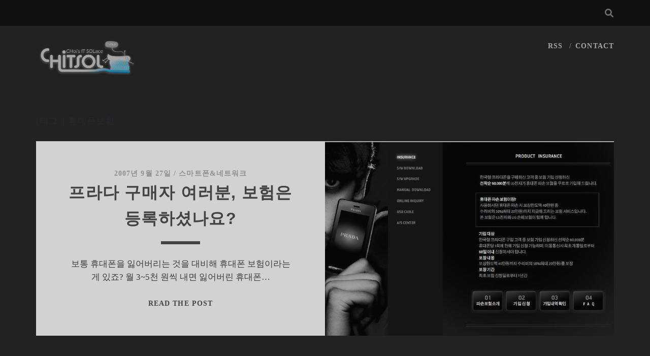

--- FILE ---
content_type: text/css; charset=utf-8
request_url: https://cdn.jsdelivr.net/font-nanumlight/1.0/nanumbarungothicweb.css?ver=94b5a144ce2b6bdbc2633ace391630a1
body_size: -77
content:
/* NanumBarunGothic Light */ 
@font-face{
	font-family: 'NanumBarunGothic';
	font-style:normal;
	font-weight:400;
	src:url('NanumBarunGothicWeb.eot');
	src:url('NanumBarunGothicWeb.eot?#iefix') format('embedded-opentype'),
		url('NanumBarunGothicWeb.woff') format('woff'),
		url('NanumBarunGothicWeb.ttf') format('truetype');
}
@font-face{
	font-family:'NanumBarunGothic';
	font-style:normal;
	font-weight:700;
	src:url('NanumBarunGothicWebBold.eot');
	src:url('NanumBarunGothicWebBold.eot?#iefix') format('embedded-opentype'),
		url('NanumBarunGothicWebBold.woff') format('woff'),
		url('NanumBarunGothicWebBold.ttf') format('truetype');
}
@font-face{
	font-family:'NanumBarunGothic';
	font-style:normal;
	font-weight:100;
	src:url('NanumBarunGothicWebLight.eot');
	src:url('NanumBarunGothicWebLight.eot?#iefix') format('embedded-opentype'),
		url('NanumBarunGothicWebLight.woff') format('woff'),
		url('NanumBarunGothicWebLight.ttf') format('truetype');
}


--- FILE ---
content_type: text/css
request_url: https://chitsol.com/wp-content/plugins/rocket-font/assets/css/chitsol-com_rocketfont.min.css?ver=1667788920
body_size: 432
content:
body{font-family: 'MS Sans Serif', Geneva, "Nanum Barun Gothic", sans-serif; color:#444444; font-size:17px; line-height:26.0px;}h1{font-family: 'MS Sans Serif', Geneva, "Nanum Barun Gothic", sans-serif; color:#23282d; font-size:22px; line-height:26.0px;}h2{font-family: 'MS Sans Serif', Geneva, "Nanum Barun Gothic", sans-serif; color:#23282d; font-size:16px; line-height:18.0px;}.rocket-font,#rocket-font,.content,.content>p,#content,#content>p,.entry-header,.excerpt-title,.entry-title,.site-footer{font-family:'MS Sans Serif', Geneva,"Nanum Barun Gothic",sans-serif ;}